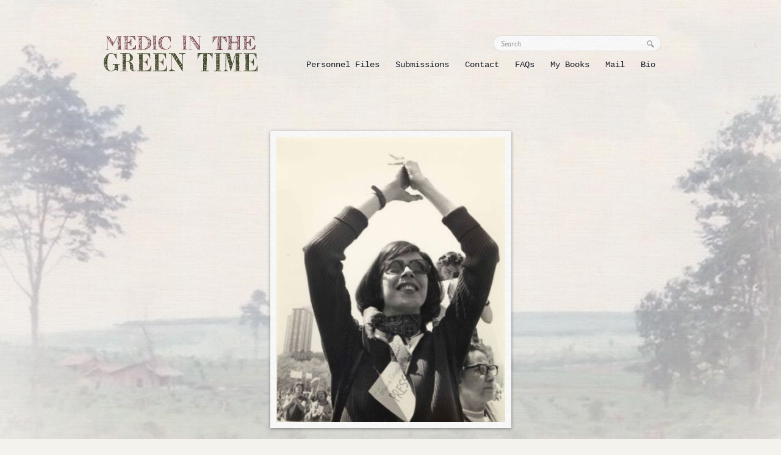

--- FILE ---
content_type: text/html; charset=UTF-8
request_url: https://medicinthegreentime.com/willimantic-conn-11-10-00/
body_size: 15899
content:
<!DOCTYPE html PUBLIC "-//W3C//DTD XHTML 1.0 Transitional//EN" "http://www.w3.org/TR/xhtml1/DTD/xhtml1-transitional.dtd"><html xmlns="http://www.w3.org/1999/xhtml" lang="en"><head profile="http://gmpg.org/xfn/11"><meta http-equiv="Content-Type" content="text/html; charset=UTF-8" /><title>Medic in the Green Time | Willimantic, 10.11.2000</title><meta name="description" content="A collection of photo illustrated war and post war vignettes, short stories, war nightmares, war poetry and travel writing by a Vietnam combat medic. Site includes war related videos and documents. There is some harsh language." /><meta name="robots" content="index,follow" /><link rel="alternate" type="application/rss+xml" href="https://medicinthegreentime.com/feed/" title="Medic in the Green Time Posts RSS feed" /><link rel="alternate" type="application/rss+xml" href="https://medicinthegreentime.com/comments/feed/" title="Medic in the Green Time Comments RSS feed" /><link rel="pingback" href="https://medicinthegreentime.com/xmlrpc.php" /><meta name='robots' content='max-image-preview:large' /><style>img:is([sizes="auto" i], [sizes^="auto," i]) { contain-intrinsic-size: 3000px 1500px }</style><style>.lazyload,
			.lazyloading {
				max-width: 100%;
			}</style> <script defer src="[data-uri]"></script> <style id='wp-emoji-styles-inline-css' type='text/css'>img.wp-smiley, img.emoji {
		display: inline !important;
		border: none !important;
		box-shadow: none !important;
		height: 1em !important;
		width: 1em !important;
		margin: 0 0.07em !important;
		vertical-align: -0.1em !important;
		background: none !important;
		padding: 0 !important;
	}</style><link rel='stylesheet' id='wp-block-library-css' href='https://medicinthegreentime.com/wp-includes/css/dist/block-library/style.min.css?ver=6.6.4' type='text/css' media='all' /><style id='classic-theme-styles-inline-css' type='text/css'>/*! This file is auto-generated */
.wp-block-button__link{color:#fff;background-color:#32373c;border-radius:9999px;box-shadow:none;text-decoration:none;padding:calc(.667em + 2px) calc(1.333em + 2px);font-size:1.125em}.wp-block-file__button{background:#32373c;color:#fff;text-decoration:none}</style><style id='global-styles-inline-css' type='text/css'>/*<![CDATA[*/:root{--wp--preset--aspect-ratio--square: 1;--wp--preset--aspect-ratio--4-3: 4/3;--wp--preset--aspect-ratio--3-4: 3/4;--wp--preset--aspect-ratio--3-2: 3/2;--wp--preset--aspect-ratio--2-3: 2/3;--wp--preset--aspect-ratio--16-9: 16/9;--wp--preset--aspect-ratio--9-16: 9/16;--wp--preset--color--black: #000000;--wp--preset--color--cyan-bluish-gray: #abb8c3;--wp--preset--color--white: #ffffff;--wp--preset--color--pale-pink: #f78da7;--wp--preset--color--vivid-red: #cf2e2e;--wp--preset--color--luminous-vivid-orange: #ff6900;--wp--preset--color--luminous-vivid-amber: #fcb900;--wp--preset--color--light-green-cyan: #7bdcb5;--wp--preset--color--vivid-green-cyan: #00d084;--wp--preset--color--pale-cyan-blue: #8ed1fc;--wp--preset--color--vivid-cyan-blue: #0693e3;--wp--preset--color--vivid-purple: #9b51e0;--wp--preset--gradient--vivid-cyan-blue-to-vivid-purple: linear-gradient(135deg,rgba(6,147,227,1) 0%,rgb(155,81,224) 100%);--wp--preset--gradient--light-green-cyan-to-vivid-green-cyan: linear-gradient(135deg,rgb(122,220,180) 0%,rgb(0,208,130) 100%);--wp--preset--gradient--luminous-vivid-amber-to-luminous-vivid-orange: linear-gradient(135deg,rgba(252,185,0,1) 0%,rgba(255,105,0,1) 100%);--wp--preset--gradient--luminous-vivid-orange-to-vivid-red: linear-gradient(135deg,rgba(255,105,0,1) 0%,rgb(207,46,46) 100%);--wp--preset--gradient--very-light-gray-to-cyan-bluish-gray: linear-gradient(135deg,rgb(238,238,238) 0%,rgb(169,184,195) 100%);--wp--preset--gradient--cool-to-warm-spectrum: linear-gradient(135deg,rgb(74,234,220) 0%,rgb(151,120,209) 20%,rgb(207,42,186) 40%,rgb(238,44,130) 60%,rgb(251,105,98) 80%,rgb(254,248,76) 100%);--wp--preset--gradient--blush-light-purple: linear-gradient(135deg,rgb(255,206,236) 0%,rgb(152,150,240) 100%);--wp--preset--gradient--blush-bordeaux: linear-gradient(135deg,rgb(254,205,165) 0%,rgb(254,45,45) 50%,rgb(107,0,62) 100%);--wp--preset--gradient--luminous-dusk: linear-gradient(135deg,rgb(255,203,112) 0%,rgb(199,81,192) 50%,rgb(65,88,208) 100%);--wp--preset--gradient--pale-ocean: linear-gradient(135deg,rgb(255,245,203) 0%,rgb(182,227,212) 50%,rgb(51,167,181) 100%);--wp--preset--gradient--electric-grass: linear-gradient(135deg,rgb(202,248,128) 0%,rgb(113,206,126) 100%);--wp--preset--gradient--midnight: linear-gradient(135deg,rgb(2,3,129) 0%,rgb(40,116,252) 100%);--wp--preset--font-size--small: 13px;--wp--preset--font-size--medium: 20px;--wp--preset--font-size--large: 36px;--wp--preset--font-size--x-large: 42px;--wp--preset--spacing--20: 0.44rem;--wp--preset--spacing--30: 0.67rem;--wp--preset--spacing--40: 1rem;--wp--preset--spacing--50: 1.5rem;--wp--preset--spacing--60: 2.25rem;--wp--preset--spacing--70: 3.38rem;--wp--preset--spacing--80: 5.06rem;--wp--preset--shadow--natural: 6px 6px 9px rgba(0, 0, 0, 0.2);--wp--preset--shadow--deep: 12px 12px 50px rgba(0, 0, 0, 0.4);--wp--preset--shadow--sharp: 6px 6px 0px rgba(0, 0, 0, 0.2);--wp--preset--shadow--outlined: 6px 6px 0px -3px rgba(255, 255, 255, 1), 6px 6px rgba(0, 0, 0, 1);--wp--preset--shadow--crisp: 6px 6px 0px rgba(0, 0, 0, 1);}:where(.is-layout-flex){gap: 0.5em;}:where(.is-layout-grid){gap: 0.5em;}body .is-layout-flex{display: flex;}.is-layout-flex{flex-wrap: wrap;align-items: center;}.is-layout-flex > :is(*, div){margin: 0;}body .is-layout-grid{display: grid;}.is-layout-grid > :is(*, div){margin: 0;}:where(.wp-block-columns.is-layout-flex){gap: 2em;}:where(.wp-block-columns.is-layout-grid){gap: 2em;}:where(.wp-block-post-template.is-layout-flex){gap: 1.25em;}:where(.wp-block-post-template.is-layout-grid){gap: 1.25em;}.has-black-color{color: var(--wp--preset--color--black) !important;}.has-cyan-bluish-gray-color{color: var(--wp--preset--color--cyan-bluish-gray) !important;}.has-white-color{color: var(--wp--preset--color--white) !important;}.has-pale-pink-color{color: var(--wp--preset--color--pale-pink) !important;}.has-vivid-red-color{color: var(--wp--preset--color--vivid-red) !important;}.has-luminous-vivid-orange-color{color: var(--wp--preset--color--luminous-vivid-orange) !important;}.has-luminous-vivid-amber-color{color: var(--wp--preset--color--luminous-vivid-amber) !important;}.has-light-green-cyan-color{color: var(--wp--preset--color--light-green-cyan) !important;}.has-vivid-green-cyan-color{color: var(--wp--preset--color--vivid-green-cyan) !important;}.has-pale-cyan-blue-color{color: var(--wp--preset--color--pale-cyan-blue) !important;}.has-vivid-cyan-blue-color{color: var(--wp--preset--color--vivid-cyan-blue) !important;}.has-vivid-purple-color{color: var(--wp--preset--color--vivid-purple) !important;}.has-black-background-color{background-color: var(--wp--preset--color--black) !important;}.has-cyan-bluish-gray-background-color{background-color: var(--wp--preset--color--cyan-bluish-gray) !important;}.has-white-background-color{background-color: var(--wp--preset--color--white) !important;}.has-pale-pink-background-color{background-color: var(--wp--preset--color--pale-pink) !important;}.has-vivid-red-background-color{background-color: var(--wp--preset--color--vivid-red) !important;}.has-luminous-vivid-orange-background-color{background-color: var(--wp--preset--color--luminous-vivid-orange) !important;}.has-luminous-vivid-amber-background-color{background-color: var(--wp--preset--color--luminous-vivid-amber) !important;}.has-light-green-cyan-background-color{background-color: var(--wp--preset--color--light-green-cyan) !important;}.has-vivid-green-cyan-background-color{background-color: var(--wp--preset--color--vivid-green-cyan) !important;}.has-pale-cyan-blue-background-color{background-color: var(--wp--preset--color--pale-cyan-blue) !important;}.has-vivid-cyan-blue-background-color{background-color: var(--wp--preset--color--vivid-cyan-blue) !important;}.has-vivid-purple-background-color{background-color: var(--wp--preset--color--vivid-purple) !important;}.has-black-border-color{border-color: var(--wp--preset--color--black) !important;}.has-cyan-bluish-gray-border-color{border-color: var(--wp--preset--color--cyan-bluish-gray) !important;}.has-white-border-color{border-color: var(--wp--preset--color--white) !important;}.has-pale-pink-border-color{border-color: var(--wp--preset--color--pale-pink) !important;}.has-vivid-red-border-color{border-color: var(--wp--preset--color--vivid-red) !important;}.has-luminous-vivid-orange-border-color{border-color: var(--wp--preset--color--luminous-vivid-orange) !important;}.has-luminous-vivid-amber-border-color{border-color: var(--wp--preset--color--luminous-vivid-amber) !important;}.has-light-green-cyan-border-color{border-color: var(--wp--preset--color--light-green-cyan) !important;}.has-vivid-green-cyan-border-color{border-color: var(--wp--preset--color--vivid-green-cyan) !important;}.has-pale-cyan-blue-border-color{border-color: var(--wp--preset--color--pale-cyan-blue) !important;}.has-vivid-cyan-blue-border-color{border-color: var(--wp--preset--color--vivid-cyan-blue) !important;}.has-vivid-purple-border-color{border-color: var(--wp--preset--color--vivid-purple) !important;}.has-vivid-cyan-blue-to-vivid-purple-gradient-background{background: var(--wp--preset--gradient--vivid-cyan-blue-to-vivid-purple) !important;}.has-light-green-cyan-to-vivid-green-cyan-gradient-background{background: var(--wp--preset--gradient--light-green-cyan-to-vivid-green-cyan) !important;}.has-luminous-vivid-amber-to-luminous-vivid-orange-gradient-background{background: var(--wp--preset--gradient--luminous-vivid-amber-to-luminous-vivid-orange) !important;}.has-luminous-vivid-orange-to-vivid-red-gradient-background{background: var(--wp--preset--gradient--luminous-vivid-orange-to-vivid-red) !important;}.has-very-light-gray-to-cyan-bluish-gray-gradient-background{background: var(--wp--preset--gradient--very-light-gray-to-cyan-bluish-gray) !important;}.has-cool-to-warm-spectrum-gradient-background{background: var(--wp--preset--gradient--cool-to-warm-spectrum) !important;}.has-blush-light-purple-gradient-background{background: var(--wp--preset--gradient--blush-light-purple) !important;}.has-blush-bordeaux-gradient-background{background: var(--wp--preset--gradient--blush-bordeaux) !important;}.has-luminous-dusk-gradient-background{background: var(--wp--preset--gradient--luminous-dusk) !important;}.has-pale-ocean-gradient-background{background: var(--wp--preset--gradient--pale-ocean) !important;}.has-electric-grass-gradient-background{background: var(--wp--preset--gradient--electric-grass) !important;}.has-midnight-gradient-background{background: var(--wp--preset--gradient--midnight) !important;}.has-small-font-size{font-size: var(--wp--preset--font-size--small) !important;}.has-medium-font-size{font-size: var(--wp--preset--font-size--medium) !important;}.has-large-font-size{font-size: var(--wp--preset--font-size--large) !important;}.has-x-large-font-size{font-size: var(--wp--preset--font-size--x-large) !important;}
:where(.wp-block-post-template.is-layout-flex){gap: 1.25em;}:where(.wp-block-post-template.is-layout-grid){gap: 1.25em;}
:where(.wp-block-columns.is-layout-flex){gap: 2em;}:where(.wp-block-columns.is-layout-grid){gap: 2em;}
:root :where(.wp-block-pullquote){font-size: 1.5em;line-height: 1.6;}/*]]>*/</style><link rel='stylesheet' id='fancybox_style-css' href='https://medicinthegreentime.com/wp-content/cache/autoptimize/css/autoptimize_single_ec07346ca65862aa68d8efe49ea17f8b.css?v=2.0.4&#038;ver=6.6.4' type='text/css' media='all' /><link rel='stylesheet' id='tooltipster_style-css' href='https://medicinthegreentime.com/wp-content/cache/autoptimize/css/autoptimize_single_55bc5bcfd840107f0c9cd02ae719eae7.css?ver=6.6.4' type='text/css' media='all' /><link rel='stylesheet' id='thematic_style-css' href='https://medicinthegreentime.com/wp-content/cache/autoptimize/css/autoptimize_single_3ae8e5f6b9a0db5e0b9aaa3f8639b9fa.css?ver=6.6.4' type='text/css' media='all' /> <script defer type="text/javascript" src="https://medicinthegreentime.com/wp-includes/js/jquery/jquery.min.js?ver=3.7.1" id="jquery-core-js"></script> <script defer type="text/javascript" src="https://medicinthegreentime.com/wp-includes/js/jquery/jquery-migrate.min.js?ver=3.4.1" id="jquery-migrate-js"></script> <script defer type="text/javascript" src="https://medicinthegreentime.com/wp-content/cache/autoptimize/js/autoptimize_single_9dc34575f54d8687692f24bc229a4576.js?ver=1.0" id="jquery_browser_script-js"></script> <script defer type="text/javascript" src="https://medicinthegreentime.com/wp-content/cache/autoptimize/js/autoptimize_single_e3a6d5a698ead7d7b724c5ad9805533e.js?v=2.0.4&amp;ver=1.0" id="fancybox_script-js"></script> <script defer type="text/javascript" src="https://medicinthegreentime.com/wp-content/themes/medicinthegreentime/scripts/tooltipster/jquery.tooltipster.min.js?ver=1.0" id="tooltipster_script-js"></script> <script defer type="text/javascript" src="https://medicinthegreentime.com/wp-content/cache/autoptimize/js/autoptimize_single_8c4de6311dcd895200c54079d0281f36.js?ver=6.6.4" id="main_script-js"></script> <link rel="https://api.w.org/" href="https://medicinthegreentime.com/wp-json/" /><link rel="alternate" title="JSON" type="application/json" href="https://medicinthegreentime.com/wp-json/wp/v2/posts/8606" /><link rel="EditURI" type="application/rsd+xml" title="RSD" href="https://medicinthegreentime.com/xmlrpc.php?rsd" /><link rel="canonical" href="https://medicinthegreentime.com/willimantic-conn-11-10-00/" /><link rel='shortlink' href='https://medicinthegreentime.com/?p=8606' /><link rel="alternate" title="oEmbed (JSON)" type="application/json+oembed" href="https://medicinthegreentime.com/wp-json/oembed/1.0/embed?url=https%3A%2F%2Fmedicinthegreentime.com%2Fwillimantic-conn-11-10-00%2F" /><link rel="alternate" title="oEmbed (XML)" type="text/xml+oembed" href="https://medicinthegreentime.com/wp-json/oembed/1.0/embed?url=https%3A%2F%2Fmedicinthegreentime.com%2Fwillimantic-conn-11-10-00%2F&#038;format=xml" /> <script defer src="[data-uri]"></script> <style>/*<![CDATA[*/.no-js img.lazyload {
				display: none;
			}

			figure.wp-block-image img.lazyloading {
				min-width: 150px;
			}

			.lazyload,
			.lazyloading {
				--smush-placeholder-width: 100px;
				--smush-placeholder-aspect-ratio: 1/1;
				width: var(--smush-image-width, var(--smush-placeholder-width)) !important;
				aspect-ratio: var(--smush-image-aspect-ratio, var(--smush-placeholder-aspect-ratio)) !important;
			}

						.lazyload, .lazyloading {
				opacity: 0;
			}

			.lazyloaded {
				opacity: 1;
				transition: opacity 400ms;
				transition-delay: 0ms;
			}/*]]>*/</style><link rel="shortcut icon" href="https://medicinthegreentime.com/wp-content/themes/medicinthegreentime/images/favicon.ico"> <script type="text/javascript">var _gaq = _gaq || [];
_gaq.push(['_setAccount', 'UA-31196378-1']);
_gaq.push(['_trackPageview']);
(function() {
	var ga = document.createElement('script'); ga.type = 'text/javascript'; ga.async = true;
	ga.src = ('https:' == document.location.protocol ? 'https://ssl' : 'http://www') + '.google-analytics.com/ga.js';
	var s = document.getElementsByTagName('script')[0]; s.parentNode.insertBefore(ga, s);
})();</script></head><body class="post-template-default single single-post postid-8606 single-format-standard wordpress blogid-1 y2026 m02 d03 h06 singular slug-willimantic-conn-11-10-00 s-y2018 s-m07 s-d29 s-h10 s-category-post-war s-author-admin s-comments-closed s-pings-closed mac chrome ch131"><div id="wrapper" class="hfeed"><div id="header"><div id="header-inner-wrap"><div id="branding"><div id="blog-title"><span><a href="https://medicinthegreentime.com/" title="Medic in the Green Time" rel="home">Medic in the Green Time</a></span></div><div id="blog-description">A collection of photo illustrated war and post war vignettes, short stories, war nightmares, war poetry and travel writing by a Vietnam combat medic. Site includes war related videos and documents. There is some harsh language.</div></div><div id="access"><div class="skip-link"><a href="#content" title="Skip navigation to the content">Skip to content</a></div></div><div id="header-aside" class="aside"><div id="search-3" class="widgetcontainer widget_search"><h3 class="widgettitle"><label for="s">Search</label></h3><form id="searchform" method="get" action="https://medicinthegreentime.com/"><div> <input id="s" name="s" type="text" placeholder="Search" size="32" tabindex="1" /> <input id="searchsubmit" name="searchsubmit" type="image" src="https://medicinthegreentime.com/wp-content/themes/medicinthegreentime/images/search-icon.png" alt="Search" tabindex="2" /></div></form></div><div id="nav_menu-3" class="widgetcontainer widget_nav_menu"><h3 class="widgettitle">Sections</h3><div class="menu-header-navigation-container"><ul id="menu-header-navigation" class="menu"><li id="menu-item-4996" class="menu-item menu-item-type-taxonomy menu-item-object-category menu-item-4996"><a title="Personnel Files" href="https://medicinthegreentime.com/category/personnel-files/">Personnel Files</a></li><li id="menu-item-6593" class="menu-item menu-item-type-taxonomy menu-item-object-category menu-item-6593"><a href="https://medicinthegreentime.com/category/submissions/">Submissions</a></li><li id="menu-item-5196" class="menu-item menu-item-type-custom menu-item-object-custom menu-item-5196"><a title="Contact" href="mailto:silverspartan@gmail.com">Contact</a></li><li id="menu-item-5006" class="menu-item menu-item-type-taxonomy menu-item-object-category menu-item-5006"><a title="FAQs" href="https://medicinthegreentime.com/category/faqs/">FAQs</a></li><li id="menu-item-7580" class="menu-item menu-item-type-taxonomy menu-item-object-category menu-item-7580"><a href="https://medicinthegreentime.com/category/my-books/">My Books</a></li><li id="menu-item-1478" class="menu-item menu-item-type-taxonomy menu-item-object-category menu-item-1478"><a title="Mail" href="https://medicinthegreentime.com/category/mail/">Mail</a></li><li id="menu-item-785" class="menu-item menu-item-type-taxonomy menu-item-object-category menu-item-785"><a title="Biography" href="https://medicinthegreentime.com/category/bio/">Bio</a></li></ul></div></div></div></div></div><div id="main"><div id="container"><div id="content"><div class="feature-image"> <a class="thumbnail shadow p8606-thumbnail" target="_blank" href="https://medicinthegreentime.com/wp-content/uploads/2018/07/Willimantic-FEATURE-IMAGE.jpg" style="width:375px;height:467px;" title="Willimantic, 10.11.2000"><img width="375" height="467" src="https://medicinthegreentime.com/wp-content/uploads/2018/07/Willimantic-FEATURE-IMAGE.jpg" class="attachment-large size-large wp-post-image" alt="" decoding="async" fetchpriority="high" srcset="https://medicinthegreentime.com/wp-content/uploads/2018/07/Willimantic-FEATURE-IMAGE.jpg 375w, https://medicinthegreentime.com/wp-content/uploads/2018/07/Willimantic-FEATURE-IMAGE-241x300.jpg 241w, https://medicinthegreentime.com/wp-content/uploads/2018/07/Willimantic-FEATURE-IMAGE-120x150.jpg 120w, https://medicinthegreentime.com/wp-content/uploads/2018/07/Willimantic-FEATURE-IMAGE-300x374.jpg 300w" sizes="(max-width: 375px) 100vw, 375px" /></a></div><div id="post-8606" class="post-8606 post type-post status-publish format-standard has-post-thumbnail hentry category-post-war p publish author-admin untagged is-full comments-closed pings-closed y2018 m07 d29 h10 alt slug-willimantic-conn-11-10-00" ><h1 class="entry-title">Willimantic, 10.11.2000</h1><div class="entry-meta"></div><div class="entry-content"><p><em>First published on <a href="http://www.slowtrains.com/index.shtml">Slow Trains</a> in 2001.</em></p><p>The bus ride from New York’s frenetic Port Authority to sleepy Willimantic, CT took four sleepless hours and cost twenty-nine dollars. Willimantic, once thread capitol of the world, until thread went south and the town went quiet. Tomorrow, a local college would host a forum on Vietnam, known elsewhere as the war against the Americans.</p><p><a href="https://medicinthegreentime.com/wp-content/uploads/2018/07/Willimantic-Curbstone-Press-building-faux.jpg"><img decoding="async" class="alignleft wp-image-8609 lazyload" title="Sandy Taylor and his wife, Judith Ayer Doyle, co-founded and co-directed Curbstone Press in 1975. They focused on works expressing a commitment to social awareness, human rights, and peace. With an emphasis on contemporary writing from Latino, Latin American, and Vietnamese cultures, the books produced by Curbstone (now owned by Northwestern University Press) have garnered an international reputation. " data-src="https://medicinthegreentime.com/wp-content/uploads/2018/07/Willimantic-Curbstone-Press-building-faux.jpg" alt="" width="211" height="158" data-srcset="https://medicinthegreentime.com/wp-content/uploads/2018/07/Willimantic-Curbstone-Press-building-faux.jpg 500w, https://medicinthegreentime.com/wp-content/uploads/2018/07/Willimantic-Curbstone-Press-building-faux-300x225.jpg 300w, https://medicinthegreentime.com/wp-content/uploads/2018/07/Willimantic-Curbstone-Press-building-faux-150x113.jpg 150w" data-sizes="(max-width: 211px) 100vw, 211px" src="[data-uri]" style="--smush-placeholder-width: 211px; --smush-placeholder-aspect-ratio: 211/158;" /></a>Arriving early, I attended a small gathering at Curbstone Press, the name a perfect eponym, the building&#8217;s wood plank facade smooth as bone. Outside, beneath an autumn moon, two American combat writers swayed and chatted. I waved hello, walked forward to Kodiak hugs and breathy greetings. &#8220;Let&#8217;s go inside,&#8221; one man said. We stepped into the low-ceilinged, ramshackle house, musty with love and grime.</p><p>Under the cold glare of fluorescent lights, a dozen greying men cheerfully conversed, while scooping large portions of moussaka or quiche onto paper plates.</p><p>&#8220;Another beer?&#8221; a corpulent Marine combat vet asked. &#8220;More wine? Hi, and how are ya?&#8221;</p><p>The boisterous American&#8217;s spoke diligently of baseball, real estate, current events. &#8220;Can you believe that son of a bitch almost tossed a no hitter? Son of a bitch.&#8221;</p><p>Two ARVN officers, when asked, hinted at harrowing escapes from their country, then changed the subject to other matters.</p><p>How it began I do not recall: taking turns, the American&#8217;s <a href="https://medicinthegreentime.com/wp-content/uploads/2018/07/Butch-Ernie-Clopton-Chump-and-Elephant-Rubber.jpg"><img decoding="async" class="alignright wp-image-8610 lazyload" title="On a log day, (left to right) Butch, Ernie, Clopton and Steve get water from an elephant rubber, dropped from a chopper. Song Be, 1970. photo Marc Levy" data-src="https://medicinthegreentime.com/wp-content/uploads/2018/07/Butch-Ernie-Clopton-Chump-and-Elephant-Rubber-681x1024.jpg" alt="" width="193" height="290" data-srcset="https://medicinthegreentime.com/wp-content/uploads/2018/07/Butch-Ernie-Clopton-Chump-and-Elephant-Rubber-681x1024.jpg 681w, https://medicinthegreentime.com/wp-content/uploads/2018/07/Butch-Ernie-Clopton-Chump-and-Elephant-Rubber-199x300.jpg 199w, https://medicinthegreentime.com/wp-content/uploads/2018/07/Butch-Ernie-Clopton-Chump-and-Elephant-Rubber-768x1155.jpg 768w, https://medicinthegreentime.com/wp-content/uploads/2018/07/Butch-Ernie-Clopton-Chump-and-Elephant-Rubber-100x150.jpg 100w, https://medicinthegreentime.com/wp-content/uploads/2018/07/Butch-Ernie-Clopton-Chump-and-Elephant-Rubber-300x451.jpg 300w, https://medicinthegreentime.com/wp-content/uploads/2018/07/Butch-Ernie-Clopton-Chump-and-Elephant-Rubber.jpg 1182w" data-sizes="(max-width: 193px) 100vw, 193px" src="[data-uri]" style="--smush-placeholder-width: 193px; --smush-placeholder-aspect-ratio: 193/290;" /></a>brought forth the most hilarious, obscene, tasteless jokes I had ever heard. At each foul punch line, the men slapped their thighs, punched the air, butchered the room with their laughter. Even the women shrieked and cackled.</p><p>Best was the &#8220;ta ta&#8221; joke. Two men in on the gag reeled off the wondrous lines in perfect measure, the phrase spoken in soft, innocent tones, almost child-like, with eyebrows arched slightly, the voice inclined outward at the second syllable.</p><p>Q. How do you say idiot in Vietnamese?<br /> A. Ta ta.<br /> Q. How do you say two idiots in Vietnamese?<br /> A. Ta ta ta ta.<br /> Q. How do you say two hundred million idiots in Vietnamese?<br /> A. (Sung to the &#8220;The Star Spangled Banner&#8221;) <em>Ta  ta-ta  ta  ta  taa..</em>.</p><p>With each new guest, the obscene beck and call was duly repeated. The Americans, hands smacked red, cheeks gone crimson, roared with pleasure.</p><p>A distinguished Vietnamese writer laughed loudest that night. His jollity recalled Mr. Mau, met years past in Michigan when visiting my RTO pal Mike. Surviving escape by sea, Mr. Mau poured forth horrid tales of women raped, men bayoneted, children thrown headlong to chill, watery graves. All the while an inflexible grin commanded his shrieking face.</p><p>The next day, in a nearby parking lot, two vets introduced me to a tall, imposing, quite well-dressed, and once glamorous woman, named Gloria Emerson.</p><p>“How do you do,” she said. “Now take my arm, and kindly assist me to the auditorium.” She braced herself against me. “Walk slowly,” she advised. “There, that’s better.”</p><p>And we walked, liked tethered soldiers, toward the immense concrete building where the conference was held. Who was this woman the vets so admired? I knew nothing about her.</p><p>In the pleasant auditorium, after opening remarks, each speaker read from his work. Finally, Gloria was introduced. She was a war correspondent. A novelist. She&#8217;d won awards. Impeccably well-spoken, she related anecdotes from her war experience; some were not pleasant. Upon completing her remarks, shifting in her seat like a four-star general, Gloria boldly pronounced, &#8220;I&#8217;m done, now. Are there questions?&#8221;</p><p>A portly, cantankerous vet, wearing blue denim overalls, his head <a href="https://medicinthegreentime.com/wp-content/uploads/2018/07/WILLIMANTIC-FAKE-VET.jpg"><img decoding="async" class="alignright wp-image-8612 lazyload" title="Fake veteran Mark Wayne Tiemann, from Las Cruces, New Mexico, served seven years honorably as a Marine sergeant. He was discharged in 1992 with the rank of sergeant. He was never in combat. Outed by This Ain't Hell." data-src="https://medicinthegreentime.com/wp-content/uploads/2018/07/WILLIMANTIC-FAKE-VET.jpg" alt="" width="137" height="185" data-srcset="https://medicinthegreentime.com/wp-content/uploads/2018/07/WILLIMANTIC-FAKE-VET.jpg 531w, https://medicinthegreentime.com/wp-content/uploads/2018/07/WILLIMANTIC-FAKE-VET-221x300.jpg 221w, https://medicinthegreentime.com/wp-content/uploads/2018/07/WILLIMANTIC-FAKE-VET-111x150.jpg 111w, https://medicinthegreentime.com/wp-content/uploads/2018/07/WILLIMANTIC-FAKE-VET-300x407.jpg 300w" data-sizes="(max-width: 137px) 100vw, 137px" src="[data-uri]" style="--smush-placeholder-width: 137px; --smush-placeholder-aspect-ratio: 137/185;" /></a>freighted with a Vietnam baseball cap dotted with cloisonné pins, stood and shuffled forward.</p><p>&#8220;I was in the Sea Bee&#8217;s in &#8217;66,&#8221; he said proudly. &#8220;Up near the DMZ. We fought the Communists &#8217;cause we was sent there. The way you was talking, you sounded just like that Hanoi Jane. She was anti-American, you know.  And that bitch talked to us GIs every night on the radio. Talking that communist propaganda shit.&#8221;</p><p>He paused, hands pressed to portly hips. &#8220;You&#8230;you sound just like her, just like that Hanoi Jane.&#8221;</p><p>Folding his arms across his chest, he sniveled, &#8220;Ain&#8217;t you got no regard for disabled vetrens? Ain&#8217;t you proud for what America stands for?&#8221;</p><p>Several American combat writers seated in the audience turned around and glared at him.</p><p><a href="https://medicinthegreentime.com/wp-content/uploads/2018/07/Willimantic-GLORIA-EMERSON.jpg"><img decoding="async" class="alignleft wp-image-8618 size-full lazyload" title="&quot;Now, if anyone ever tells you that a soldier doesn't cherish letters, they're either lying or ignorant. I found during my time in Vietnam that soldiers are incredibly volatile creatures who cling to the familiar like a childhood teddy bear. This was true for myself as well. When the war seems too real, the death too crippling, the humidity too suffocating, the only escape is a daydream to that place called HOME. And letters are the strongest connection to home most people can get . . . other than a carton of cigarettes. That picture is of a soldier I met in Nam, and he read and wrote letters avidly. War in a temperate climate is hard. War in a tropical climate is harder. And war in Nam is the hardest. There were rainstorms that could counter any U.S. weather hands-down (as seen in the picture). There were times when it was so humid, it might as well have been raining. It didn't help when a big American Chinook helicopter came flying in to stir everything up. When a Chinook upended something important, the soldiers would employ one of their most common phrases: &quot;There it is.&quot; The boys always commented on bad or unfortunate things with that phrase: There it is. If there could be a catchphrase for the entire war, I'd vote that as it. It was typical soldier-talk: terse, flat, and frank.&quot; Gloria Emerson, April 1970" data-src="https://medicinthegreentime.com/wp-content/uploads/2018/07/Willimantic-GLORIA-EMERSON.jpg" alt="" width="176" height="175" data-srcset="https://medicinthegreentime.com/wp-content/uploads/2018/07/Willimantic-GLORIA-EMERSON.jpg 176w, https://medicinthegreentime.com/wp-content/uploads/2018/07/Willimantic-GLORIA-EMERSON-150x150.jpg 150w" data-sizes="(max-width: 176px) 100vw, 176px" src="[data-uri]" style="--smush-placeholder-width: 176px; --smush-placeholder-aspect-ratio: 176/175;" /></a>&#8220;I recognize you,&#8221; said Gloria. &#8220;We&#8217;ve spoken before. Every solider has stories. And there are thousands. Aren&#8217;t there, sir? Hundreds of thousands.&#8221; She paused, majestic in equanimity. &#8220;I never carried a weapon. I hated war. Apparently, sir, you didn&#8217;t.&#8221;</p><p>Now I understood why the vets held her in such high esteem. I had never seen a woman so strong, so confident and articulate, so self-assured in her opposition to a war she understood, up close and personal, like the soldiers, civilians, and veterans she cared for.</p><p>A month or two later I met Gloria in New York. In an empty classroom, having propped her long bum leg on a student chair (&#8220;I&#8217;ve had seven operations, she said. &#8220;It can&#8217;t be fixed&#8221;) we reviewed <a href="https://medicinthegreentime.com/the-real-deal-marilyns-class/">a performance video</a> that spotlighted my writing and photographs, which she had partly watched some weeks prior.</p><p>Within five minutes, Gloria waved her arms excitedly, protesting, &#8220;Turn it off! Turn it off!&#8221; The film was no good, she declared. The material was better suited to the stage. I respected her immensely, and was hurt by her judgement, but did not show it. Was I hungry? she asked. I was. We gathered our things, and walked, slowly, down Lexington Ave, to her favorite restaurant.</p><p>A waiter, immaculate in white, seated us at a linen covered table, set with crystalware and fine silver. He provided water, menus, recited the daily special. I looked about. The large airy room, tastefully appointed with brass trim, twinkling chandeliers, antique wainscoting, was chic yet elegant. Gloria lit a cigarette, perched her elbow on the table, and proceeded to talk and smoke, occasionally, resting her chin in the heel of her palm. Seventy-one, she was still attractive, exceedingly sharp, witty, opinionated, ever ironic, and danced circles around my attempts at small talk.</p><p>Our orders arrived. As Gloria sliced into her baked salmon, I asked, &#8220;But did you love him?&#8221;</p><p>She looked up. Benign daggers flew at me.</p><p>&#8220;Of course I did. Why do you think I titled the book <a href="https://medicinthegreentime.com/wp-content/uploads/2018/07/WILLIMANTIC-LOVING-GRAHAM-GREENE.pdf">Loving Graham Green?</a>&#8221;</p><p>I wanted to crawl away. I wanted to run and hide. Chiding over, we <a href="https://medicinthegreentime.com/wp-content/uploads/2018/07/WILLIMANTIC-BOOK-COVER.jpg"><img decoding="async" class="alignright wp-image-8621 lazyload" title="Winner of the National Book Award, Emerson traveled across America to speak to people who fought the war or who fought against it, to those who paid little attention and to others whose lives were changed by it. She writes about the Vietnamese people as well with the same insight and brilliance that characterized her reporting during the war, which held her, and so many others, long after it was over." data-src="https://medicinthegreentime.com/wp-content/uploads/2018/07/WILLIMANTIC-BOOK-COVER.jpg" alt="" width="154" height="231" data-srcset="https://medicinthegreentime.com/wp-content/uploads/2018/07/WILLIMANTIC-BOOK-COVER.jpg 267w, https://medicinthegreentime.com/wp-content/uploads/2018/07/WILLIMANTIC-BOOK-COVER-200x300.jpg 200w, https://medicinthegreentime.com/wp-content/uploads/2018/07/WILLIMANTIC-BOOK-COVER-100x150.jpg 100w" data-sizes="(max-width: 154px) 100vw, 154px" src="[data-uri]" style="--smush-placeholder-width: 154px; --smush-placeholder-aspect-ratio: 154/231;" /></a>continued our small talk. When the waiter presented the bill, I offered to pay, but Gloria insisted on paying it.</p><p>In the last image I have of her, she has hailed a cab, which obediently pulls up beside us. Gloria instructs me to open the door, to wait until she has seated herself inside, which requires some effort. Then I close the door, and wave to her through the window, but she is telling the driver, a New York city cab driver, where to go, and how to get there, and he, obedient, is listening.</p><p>Friends told me Gloria could be crazy. Could be hostile, or cold or grudging. But everyone who knew her loved and respected her craziness. Her PTSD. Later I learned the Vietnamese who knew her felt the war had never left her.</p><p>When I heard that Gloria had taken her life, I was stunned and deeply saddened. Infirmed by Parkinson&#8217;s, unable to write, she left numerous suicide notes. She is irreplaceable. She is gone.</p><p>Not long ago, I told the &#8220;ta ta&#8221; joke to Dr. Allan Foster. His left arm torn off one day, gut shot the next, the chaplain had pronounced last rites over his limp body at the battle of Dak To. More than once, Dr. Foster has blithely stated, &#8220;I have no issues with Vietnam. I have no anger toward the Vietnamese.&#8221; Dr. Foster counsels ex-combatants who remain deeply troubled.</p><p><a href="https://medicinthegreentime.com/wp-content/uploads/2018/07/WILL-IMANTIC-LOVING-GRAHAM-GREENE.jpg"><img decoding="async" class="alignleft wp-image-8634 lazyload" title="&quot;Beguiling and memorable... A funny, moving and strangely profound novel.&quot; --The New York Times Book Review &quot;Witty and brilliantly imagined... a joy to read.&quot; --The Los Angeles Times Book Review &quot;A deeply moving tribute to American decency and goodwill, with all its frustrations and tragic consequences.&quot; --Chicago Tribune" data-src="https://medicinthegreentime.com/wp-content/uploads/2018/07/WILL-IMANTIC-LOVING-GRAHAM-GREENE.jpg" alt="" width="159" height="244" data-srcset="https://medicinthegreentime.com/wp-content/uploads/2018/07/WILL-IMANTIC-LOVING-GRAHAM-GREENE.jpg 324w, https://medicinthegreentime.com/wp-content/uploads/2018/07/WILL-IMANTIC-LOVING-GRAHAM-GREENE-195x300.jpg 195w, https://medicinthegreentime.com/wp-content/uploads/2018/07/WILL-IMANTIC-LOVING-GRAHAM-GREENE-97x150.jpg 97w, https://medicinthegreentime.com/wp-content/uploads/2018/07/WILL-IMANTIC-LOVING-GRAHAM-GREENE-300x462.jpg 300w" data-sizes="(max-width: 159px) 100vw, 159px" src="[data-uri]" style="--smush-placeholder-width: 159px; --smush-placeholder-aspect-ratio: 159/244;" /></a>&#8220;You think that&#8217;s funny?&#8221; he asked. &#8220;Am supposed to laugh? I find it highly offensive and disrespectful. You should be ashamed of yourself. You and your funny friends.&#8221;</p><p>&#8220;I didn&#8217;t laugh,&#8221; I said. &#8220;It hurt too much. But look how they mock us: their language, our music&#8230;&#8221;</p><p>&#8220;Oh, bullshit,&#8221; he said, cutting me off before I could finish.</p><p>We argued. I walked out. Dr. Foster didn&#8217;t get it. Civilians, combatants, everyone caught up in war&#8217;s chaos and caterwaul, comprise one great harmonic slaughter. Over time, its winners and losers, gunned and ground down, scatter to dust or windblown leaves, become a suckling infants cry, a peaceable sleep; until it starts all over again.</p><p>__________________________</p><p><a href="https://medicinthegreentime.com/wp-content/uploads/2018/07/Willimantic-BOOK-REVIEW-WINNERS-AND-LOSERS.pdf">Gloria Writes to Medic</a></p><p><a href="http://www.pbs.org/weta/reportingamericaatwar/reporters/emerson/saigon.html">PBS: Reporting America at War </a></p><p><a href="https://medicinthegreentime.com/wp-content/uploads/2018/07/Willimantic-BOOK-REVIEW-WINNERS-AND-LOSERS.pdf">Washington Post Book Review: Winner&#8217;s and Loser&#8217;s</a></p><p><a href="https://www.nytimes.com/2004/08/05/arts/gloria-emerson-chronicler-of-war-s-damage-dies-at-75.html">Obituary</a></p></div></div></div></div><div class="related"><h2 class="related-title">Related</h2><div class="row row-1"><div id="post-13992" class="post-13992 post type-post status-publish format-standard has-post-thumbnail hentry category-post-war p1 publish author-admin untagged is-full comments-closed pings-closed y2026 m01 d15 h05 slug-the-road-to-northampton" ><div class="entry-content"><a class="entry-thumb shadow" href="https://medicinthegreentime.com/the-road-to-northampton/" title="The Road to Northampton" ><img width="300" height="216" data-src="https://medicinthegreentime.com/wp-content/uploads/2026/01/NORTHAMPTON-FEATURED-IMAGE-300x216.jpg" class="attachment-medium-crop size-medium-crop wp-post-image lazyload" alt="" decoding="async" data-srcset="https://medicinthegreentime.com/wp-content/uploads/2026/01/NORTHAMPTON-FEATURED-IMAGE-300x216.jpg 300w, https://medicinthegreentime.com/wp-content/uploads/2026/01/NORTHAMPTON-FEATURED-IMAGE-150x108.jpg 150w" data-sizes="(max-width: 300px) 100vw, 300px" src="[data-uri]" style="--smush-placeholder-width: 300px; --smush-placeholder-aspect-ratio: 300/216;" /></a></div><h3 class="entry-title"><a href="https://medicinthegreentime.com/the-road-to-northampton/" title="The Road to Northampton" rel="bookmark">The Road to Northampton</a></h3><div class="entry-meta"></div></div><div id="post-13926" class="post-13926 post type-post status-publish format-standard has-post-thumbnail hentry category-post-war p2 publish author-admin untagged is-full comments-closed pings-closed y2025 m11 d05 h05 alt slug-things-no-better-with-coke" ><div class="entry-content"><a class="entry-thumb shadow" href="https://medicinthegreentime.com/things-no-better-with-coke/" title="Things No Better With Coke" ><img width="300" height="216" data-src="https://medicinthegreentime.com/wp-content/uploads/2025/11/THINGS-NO-BETTER-WITH-COKE-FEATURED-IMAGE-300x216.jpg" class="attachment-medium-crop size-medium-crop wp-post-image lazyload" alt="" decoding="async" data-srcset="https://medicinthegreentime.com/wp-content/uploads/2025/11/THINGS-NO-BETTER-WITH-COKE-FEATURED-IMAGE-300x216.jpg 300w, https://medicinthegreentime.com/wp-content/uploads/2025/11/THINGS-NO-BETTER-WITH-COKE-FEATURED-IMAGE-150x108.jpg 150w" data-sizes="(max-width: 300px) 100vw, 300px" src="[data-uri]" style="--smush-placeholder-width: 300px; --smush-placeholder-aspect-ratio: 300/216;" /></a></div><h3 class="entry-title"><a href="https://medicinthegreentime.com/things-no-better-with-coke/" title="Things No Better With Coke" rel="bookmark">Things No Better With Coke</a></h3><div class="entry-meta"></div></div><div id="post-13846" class="post-13846 post type-post status-publish format-standard has-post-thumbnail hentry category-post-war p3 publish author-admin untagged is-full comments-closed pings-closed y2025 m10 d08 h06 slug-men-at-work-2" ><div class="entry-content"><a class="entry-thumb shadow" href="https://medicinthegreentime.com/men-at-work-2/" title="Men at Work" ><img width="300" height="216" data-src="https://medicinthegreentime.com/wp-content/uploads/2025/10/Men-at-Work-Featured-Image-4-300x216.jpg" class="attachment-medium-crop size-medium-crop wp-post-image lazyload" alt="" decoding="async" data-srcset="https://medicinthegreentime.com/wp-content/uploads/2025/10/Men-at-Work-Featured-Image-4-300x216.jpg 300w, https://medicinthegreentime.com/wp-content/uploads/2025/10/Men-at-Work-Featured-Image-4-150x108.jpg 150w" data-sizes="(max-width: 300px) 100vw, 300px" src="[data-uri]" style="--smush-placeholder-width: 300px; --smush-placeholder-aspect-ratio: 300/216;" /></a></div><h3 class="entry-title"><a href="https://medicinthegreentime.com/men-at-work-2/" title="Men at Work" rel="bookmark">Men at Work</a></h3><div class="entry-meta"></div></div></div><div class="row row-2"><div id="post-13810" class="post-13810 post type-post status-publish format-standard has-post-thumbnail hentry category-post-war p4 publish author-admin untagged is-full comments-closed pings-closed y2025 m05 d23 h06 alt slug-excavating-lz-ranch-2025-update" ><div class="entry-content"><a class="entry-thumb shadow" href="https://medicinthegreentime.com/excavating-lz-ranch-2025-update/" title="Excavating LZ Ranch 2025 Update" ><img width="300" height="216" data-src="https://medicinthegreentime.com/wp-content/uploads/2025/05/LZ-RANCH-2025-UPDATE-FEATURED-IMAGE-2-300x216.jpg" class="attachment-medium-crop size-medium-crop wp-post-image lazyload" alt="" decoding="async" data-srcset="https://medicinthegreentime.com/wp-content/uploads/2025/05/LZ-RANCH-2025-UPDATE-FEATURED-IMAGE-2-300x216.jpg 300w, https://medicinthegreentime.com/wp-content/uploads/2025/05/LZ-RANCH-2025-UPDATE-FEATURED-IMAGE-2-150x108.jpg 150w" data-sizes="(max-width: 300px) 100vw, 300px" src="[data-uri]" style="--smush-placeholder-width: 300px; --smush-placeholder-aspect-ratio: 300/216;" /></a></div><h3 class="entry-title"><a href="https://medicinthegreentime.com/excavating-lz-ranch-2025-update/" title="Excavating LZ Ranch 2025 Update" rel="bookmark">Excavating LZ Ranch 2025 Update</a></h3><div class="entry-meta"></div></div><div id="post-13770" class="post-13770 post type-post status-publish format-standard has-post-thumbnail hentry category-post-war p5 publish author-admin untagged is-full comments-closed pings-closed y2025 m05 d14 h06 slug-almost-home" ><div class="entry-content"><a class="entry-thumb shadow" href="https://medicinthegreentime.com/almost-home/" title="Almost Home" ><img width="300" height="216" data-src="https://medicinthegreentime.com/wp-content/uploads/2025/05/ALMOST-HOME-FEATURED-IMAGE-300x216.jpg" class="attachment-medium-crop size-medium-crop wp-post-image lazyload" alt="" decoding="async" data-srcset="https://medicinthegreentime.com/wp-content/uploads/2025/05/ALMOST-HOME-FEATURED-IMAGE-300x216.jpg 300w, https://medicinthegreentime.com/wp-content/uploads/2025/05/ALMOST-HOME-FEATURED-IMAGE-150x108.jpg 150w" data-sizes="(max-width: 300px) 100vw, 300px" src="[data-uri]" style="--smush-placeholder-width: 300px; --smush-placeholder-aspect-ratio: 300/216;" /></a></div><h3 class="entry-title"><a href="https://medicinthegreentime.com/almost-home/" title="Almost Home" rel="bookmark">Almost Home</a></h3><div class="entry-meta"></div></div><div id="post-13711" class="post-13711 post type-post status-publish format-standard has-post-thumbnail hentry category-post-war p6 publish author-admin untagged is-full comments-closed pings-closed y2025 m04 d29 h03 alt slug-medic-on-the-march" ><div class="entry-content"><a class="entry-thumb shadow" href="https://medicinthegreentime.com/medic-on-the-march/" title="Medic on the March" ><img width="300" height="216" data-src="https://medicinthegreentime.com/wp-content/uploads/2025/04/MEDIC-ON-THE-MARCH-FEATURED-IMAGE-300x216.jpg" class="attachment-medium-crop size-medium-crop wp-post-image lazyload" alt="" decoding="async" data-srcset="https://medicinthegreentime.com/wp-content/uploads/2025/04/MEDIC-ON-THE-MARCH-FEATURED-IMAGE-300x216.jpg 300w, https://medicinthegreentime.com/wp-content/uploads/2025/04/MEDIC-ON-THE-MARCH-FEATURED-IMAGE-150x108.jpg 150w" data-sizes="(max-width: 300px) 100vw, 300px" src="[data-uri]" style="--smush-placeholder-width: 300px; --smush-placeholder-aspect-ratio: 300/216;" /></a></div><h3 class="entry-title"><a href="https://medicinthegreentime.com/medic-on-the-march/" title="Medic on the March" rel="bookmark">Medic on the March</a></h3><div class="entry-meta"></div></div></div></div></div><div id="footer"><div id="siteinfo"><div id="post-1485" class="post-1485 post type-post status-publish format-standard hentry category-footer tag-global p7 publish author-admin is-full comments-closed pings-closed y2012 m05 d21 h16 slug-marc-levy-2" ><h3>Marc Levy</h3><div class="entry-content"><p><a href="https://medicinthegreentime.com/?cat=19"><img decoding="async" class="alignleft size-thumbnail wp-image-1410 lazyload" title="Marc Levy" data-src="https://medicinthegreentime.com/wp-content/uploads/2012/03/marco-with-credit-150x150.jpg" alt="" width="150" height="150" src="[data-uri]" style="--smush-placeholder-width: 150px; --smush-placeholder-aspect-ratio: 150/150;" /></a></p><p>&nbsp;</p><p>&nbsp;</p><p>&nbsp;</p><p>&nbsp;</p></div></div><div class="footer-aside"><h3>Links</h3><ul class='xoxo blogroll'><li><a href="http://www.coffeltdatabase.org/srchbyname.php" title="The Coffelt Database of Vietnam War casualties, begun by Richard Donham Coffelt, contains documented &#8220;how and where &#8221; info on Amerian KIAs.">Coffelt Vietnam Casualty Database</a></li><li><a href="http://www.youtube.com/watch?v=ePQSxngCi_I" rel="noopener" title="Nick Ut is an AP photographer. A combat correspondent in Vietnam, his most famous photograph is &#8220;The Napalm Girl&#8221;." target="_blank">Combat Photographer Nick Ut and The Napalmed Girl</a></li><li><a href="http://www.youtube.com/watch?v=84RemMGmMs8" title="In this short documentary noted war correspondent George Esper describes events leading up to fall of Saigon as well as personal stories of fear, love and death.">George Esper</a></li><li><a href="http://viooz.eu/movies/13438-maya-lin-a-strong-clear-vision-1994.html" title="A film about the work of the artist most famous for her monuments such as the Vietnam Memorial Wall and the Civil Rights Fountain Memorial.">Maya Lin: A Strong Clear Vision</a></li><li><a href="http://www.nybooks.com/articles/archives/2000/nov/02/making-the-memorial/?pagination=false" title="Maya Lin designed the Vietnam Veterans Memorial in Washington, DC while still an undergraduate at Yale. Many Vietnam veterans opposed the design or were put off by her Asian descent.  She waited eighteen years to publish this essay in the New York Review ">Maya Lin: The Making of the Wall</a></li><li><a href="http://billmoyers.com/segment/nick-turse-describes-the-real-vietnam-war/" title="Bill Moyers interviews author/journalist Nick Turse, who describes his personsl mission to compile a complete and compelling account of the Vietnam War’s horror as experienced by all sides, including innocent civilians. Turse spent 12 years tracking down ">Nick Turse:The Real Vietnam War</a></li><li><a href="http://en.wikipedia.org/wiki/Operation_Tailwind" title="During Op Tailwind US special forces may or may not have used Sarin nerve gas in Laos.">Operation Tailwind</a></li><li><a href="http://en.wikipedia.org/wiki/Phan_Thi_Kim_Phuc" title="Phan Thị Kim Phúc is a Vietnamese-Canadian best known as the child depicted in the Pulitzer Prize–winning photo taken by photographer Nick Ut.  The image shows her running naked on a road,  severely burned after a South Vietnamese Air Force napalm attack.">Phan Thi Kim Phuc: The girl who was napalmed.</a></li><li><a href="http://www.youtube.com/watch?v=bb51KrjvQ74">Philip Jones Griffiths on Agent Orange</a></li><li><a href="http://www.virtualwall.org/index.html" title="An excellent tool for navigating the 58,000+ names on the Vietnam Veterans Memorial in Washington, DC.  ">The Virtual Wall</a></li><li><a href="http://www.youtube.com/watch?v=jPXAxNr8Cno" title="The Winter Soldier Investigation was a three day media event sponsored by Vietnam Veterans Against the War in 1971.The gathering of 109 veterans and 16 civilians took place in Detroit, Michigan. Veterans from each branch of military service, as well as ci">The Winter Soldier Investigation: Film Trailer</a></li><li><a href="http://vietnamwar.net" title="This well organized site has links to various aspects of the war. Catagories include: battles, aircraft, war literature (American and Vietnamese), weapons. There are also links to websites of Vietnam veterans.">Vietnam War History</a></li></ul></div><div class="clear"></div></div></div></div> <script defer type="text/javascript" src="https://medicinthegreentime.com/wp-content/cache/autoptimize/js/autoptimize_single_a00b899f9182d32401019bf861a812bd.js?ver=6.6.4" id="hoverIntent-js"></script> <script defer type="text/javascript" src="https://medicinthegreentime.com/wp-content/cache/autoptimize/js/autoptimize_single_00dc2f229a360d57296918186fbd2414.js?ver=1.4.8" id="superfish-js"></script> <script defer type="text/javascript" src="https://medicinthegreentime.com/wp-content/cache/autoptimize/js/autoptimize_single_00711fa34c02d9a3bea4d7a2a6f6536c.js?ver=0.2b" id="supersubs-js"></script> <script defer type="text/javascript" src="https://medicinthegreentime.com/wp-content/cache/autoptimize/js/autoptimize_single_43481b1b871202ffe44c077769418b8f.js?ver=1.0" id="thematic-dropdowns-js"></script> <script defer id="smush-lazy-load-js-before" src="[data-uri]"></script> <script defer type="text/javascript" src="https://medicinthegreentime.com/wp-content/plugins/wp-smushit/app/assets/js/smush-lazy-load.min.js?ver=3.22.1" id="smush-lazy-load-js"></script> </body></html>

--- FILE ---
content_type: text/css
request_url: https://medicinthegreentime.com/wp-content/cache/autoptimize/css/autoptimize_single_3ae8e5f6b9a0db5e0b9aaa3f8639b9fa.css?ver=6.6.4
body_size: 3762
content:
@import url(//medicinthegreentime.com/wp-content/themes/medicinthegreentime/../thematic/library/styles/reset.css);@import url(//medicinthegreentime.com/wp-content/themes/medicinthegreentime/../thematic/library/styles/typography.css);@import url(//medicinthegreentime.com/wp-content/themes/medicinthegreentime/../thematic/library/layouts/3c-fixed.css);@import url(//medicinthegreentime.com/wp-content/themes/medicinthegreentime/../thematic/library/styles/images.css);@import url(//medicinthegreentime.com/wp-content/themes/medicinthegreentime/../thematic/library/styles/default.css);@import url(//medicinthegreentime.com/wp-content/themes/medicinthegreentime/../thematic/library/styles/plugins.css);body{background:#f3f2ed url(//medicinthegreentime.com/wp-content/themes/medicinthegreentime/images/tile.jpg);-webkit-text-size-adjust:100%;-moz-text-size-adjust:100%;-ms-text-size-adjust:100%}#header,#wrapper{background:url(//medicinthegreentime.com/wp-content/themes/medicinthegreentime/images/bg-4.jpg) no-repeat top center;color:#131b25}body #wrapper,#wrapper input,#wrapper textarea{font:15px Courier,"Courier New",monospace;line-height:1.4em}#wrapper a:link,body.s-tag-dark #wrapper #header .current-menu-item a:link,body.s-tag-dark #wrapper #header .current-menu-parent a:link{color:#131b25 !important}#wrapper a:visited,body.s-tag-dark #wrapper #header .current-menu-item a:visited,body.s-tag-dark #wrapper #header .current-menu-parent a:visited{color:#333 !important}#wrapper a:active,#wrapper a:hover,body.s-tag-dark #wrapper #header .current-menu-item a:active,body.s-tag-dark #wrapper #header .current-menu-item a:hover,body.s-tag-dark #wrapper #header .current-menu-parent a:active,body.s-tag-dark #wrapper #header .current-menu-parent a:hover{color:#444 !important}#wrapper .clear{float:none;clear:both}body.s-tag-dark{background:#000}body.s-tag-dark #wrapper{background:url(//medicinthegreentime.com/wp-content/themes/medicinthegreentime/images/bg-dark.jpg) no-repeat top center;color:#ddd}body.s-tag-dark #header{background:url(//medicinthegreentime.com/wp-content/themes/medicinthegreentime/images/bg-dark.jpg) no-repeat top center}body.s-tag-dark #blog-title a{background-image:url(//medicinthegreentime.com/wp-content/themes/medicinthegreentime/images/medic-in-the-green-time-white.png)}body.s-tag-dark #wrapper a:link,body.s-tag-dark #wrapper .entry-meta{color:#999 !important}body.s-tag-dark #wrapper a:visited{color:#999 !important}body.s-tag-dark #wrapper a:active,body.s-tag-dark #wrapper a:hover{color:#fff !important}#blog-title,.entry-title,.entry-content h1,.entry-content h2,.entry-content h4,#comments h3,.aside caption{font-family:Georgia,"Times New Roman",Times,serif;font-weight:400}.shadow,.entry-content a img,.entry-content img,.category-my-books .row-1 a.more,.category-my-books .row-2 a.more,.category-my-books .row-3 a.more{-webkit-box-shadow:0 1px 5px rgba(0,0,0,.4);-moz-box-shadow:0 1px 5px rgba(0,0,0,.4);box-shadow:0 1px 5px rgba(0,0,0,.4)}a.shadow img,.related .entry-content a img,.related-books .entry-content a img,.related .entry-content img,.related-books .entry-content img{-webkit-box-shadow:none;-moz-box-shadow:none;box-shadow:none}blockquote{margin:0 1.2em}.single-book .product-link{display:block;float:right;clear:both;text-align:right;margin:1em .25em 0 1em}.single-book .amazon-product-link img{width:94px !important;height:auto !important}#header{padding:58px 0 34px}.home #header{padding-bottom:20px}#footer{position:relative;overflow:hidden;background:#f3f2ed url(//medicinthegreentime.com/wp-content/themes/medicinthegreentime/images/tile.jpg);padding-top:44px;font-size:14px;color:#333;padding-bottom:200px}#siteinfo:before{content:"";position:absolute;top:-30px;left:0;width:100%;height:30px;-webkit-box-shadow:0 1px 30px rgba(0,0,0,.1);-moz-box-shadow:0 1px 30px rgba(0,0,0,.1);box-shadow:0 1px 30px rgba(0,0,0,.1);z-index:100}#footer a{text-decoration:none;color:#333 !important}#footer ul{margin:0;list-style:none;padding:0 0 10px}#siteinfo{width:800px;margin:0 auto;font-size:inherit;line-height:1.5em;color:#333}#footer .post,.footer-bio,.footer-aside{float:left;display:inline;width:45%;margin-left:5%;padding:0}#footer .post .entry-content{margin:0;padding:0;line-height:1.2}#footer .post h3,.footer-bio h3,.footer-aside h3{font-size:14px;font-style:italic;font-family:Georgia,"Times New Roman",Times,serif;border-bottom:solid 2px #333;margin-bottom:10px}#footer .tag-global img,.footer-bio img{float:left;width:25% !important;height:auto !important;display:inline;padding:0;margin:0 4% 0 0;background:0 0;-webkit-box-shadow:none;-moz-box-shadow:none;box-shadow:none}#footer .entry-content p{margin-bottom:3px}#footer .tag-global .entry-content p{margin-bottom:10px}.footer-bio p{float:right;width:72%;display:inline}.footer-bio .short-bio{margin-bottom:11px}.copyright{font-size:12px}#header-inner-wrap{width:940px;margin:0 auto;overflow:auto}#branding{float:left;width:auto;padding:0;margin:0 25px 0 0}#blog-title a{background:url(//medicinthegreentime.com/wp-content/themes/medicinthegreentime/images/medic-in-the-green-time.png) no-repeat center;width:252px;height:59px;display:block;overflow:hidden;text-indent:-999em}#blog-description{display:none}#access{display:none}#header-aside{float:left;width:640px}#header-aside .widgettitle{display:none}#header-aside #searchform{margin-bottom:0;margin-right:.25em;float:right}#noresults-searchform,#error404-searchform{text-align:center;margin-bottom:16em}#header-aside #searchform div,#noresults-searchform div,#error404-searchform div{position:relative;display:inline-block}#header-aside #searchform #s[type=text],#noresults-s[type=text],#error404-s[type=text]{font-family:Georgia,"Times New Roman",Times,serif;font-style:italic;background-image:url(//medicinthegreentime.com/wp-content/themes/medicinthegreentime/images/paper.jpg);color:#444;padding:.4em 30px .3em 1em;border:solid 1px #ddd;font-size:12px;-webkit-border-radius:10em;-moz-border-radius:10em;border-radius:10em}#noresults-s[type=text],#error404-s[type=text]{font-size:16px}#header-aside #searchform #s[type=text]::-webkit-input-placeholder{color:#999}#header-aside #searchform #s[type=text]::-moz-placeholder{color:#999}#header-aside #searchform #s[type=text]:-ms-input-placeholder{color:#999;opacity:1}#header-aside #searchform #s[type=text]:-moz-placeholder{color:#999;opacity:1}#header-aside #searchsubmit,#noresults-searchsubmit,#error404-searchsubmit{display:inline-block;position:absolute;top:50%;right:0;width:16px;height:auto;margin:-10px 10px 0 0}#noresults-searchsubmit,#error404-searchsubmit{width:22px;margin:-11px 11px 0 0}#header-aside .widget_categories ul,#header-aside .widget_nav_menu ul{list-style:none;margin-left:0;margin-top:0;float:right}.menu{width:auto !important}#header-aside .widget_categories .widgettitle,#header-aside .widget_nav_menu .widgettitle{display:none}#header-aside .widget_categories li,#header-aside .widget_nav_menu li{float:left;padding:2px 6px}#header-aside .widget_categories a,#header-aside .widget_nav_menu a{text-decoration:none;padding:.35em .5em;display:block;font-size:14px}.current-cat a,.current-menu-item a,.current-menu-parent a{background:#fff url(//medicinthegreentime.com/wp-content/themes/medicinthegreentime/images/paper.jpg);-webkit-box-shadow:0 1px 3px rgba(0,0,0,.1);-moz-box-shadow:0 1px 3px rgba(0,0,0,.1);box-shadow:0 1px 3px rgba(0,0,0,.1)}.archive .page-title,.search-results .page-title{font-family:Georgia,"Times New Roman",Times,serif;padding-bottom:20px;text-align:center;font-size:200%;line-height:1}.search-results .page-title{font-size:160%;padding-top:20px;padding-bottom:100px}.search-results .page-title #search-terms{font-size:110%;padding-top:10px;display:block}.related-title{font-family:Georgia,"Times New Roman",Times,serif;text-align:center;font-size:180%}.archive .page-title span{line-height:normal}.category-my-books.archive.single .page-title{display:none}#categories-left{float:left}#categories-right{float:right}body.not-singular .post{cursor:pointer}body.not-singular.single .post,body.not-singular .related-books .post,body.not-singular.search-no-results .post{cursor:auto}.related .post{cursor:pointer}body .related .post,.archive .p1,.archive .p2,.archive .p3{padding-right:.5%;padding-left:.5%;float:left;width:32%}.archive .p4,.archive .p5,.archive .p6,.archive .p7{padding-right:.5%;padding-left:.5%;float:left;width:24%}.archive .p1 .entry-title,.archive .p2 .entry-title,.archive .p3 .entry-title,.search-results .entry-title{font-size:22px}body .related .post .entry-title{line-height:1;font-size:18px}.archive .p4 .entry-title,.archive .p5 .entry-title,.archive .p6 .entry-title,.archive .p7 .entry-title,.row-4 .post .entry-title{font-size:18px}body .related .post .entry-title,.archive .entry-title,.archive .entry-meta{padding-right:5px;padding-left:5px}.single .feature-image,.entry-content{margin:0 0 18px;padding:5px}.single .feature-image{text-align:center}.s-category-mail.single .feature-image{padding:0 40px}.s-category-my-books.single .feature-image,.s-category-books.single .feature-image,.category-my-books.single .feature-image,.category-books.single .feature-image{float:left;width:370px;padding:0 2em 0 0}.s-category-my-books.single .feature-image .thumbnail,.s-category-books.single .feature-image .thumbnail,.category-my-books.single .feature-image .thumbnail,.category-books.single .feature-image .thumbnail{float:right;clear:both}.tag-video .entry-thumb{position:relative}.video-icon,.not-singular .row-1 .video-icon{background:url(//medicinthegreentime.com/wp-content/themes/medicinthegreentime/images/video-icon.png) no-repeat center center;height:80px;width:80px;margin:-40px 0 0 -40px;position:absolute;top:50%;left:50%}.row-1 .video-icon,.not-singular .row-2 .video-icon{background:url(//medicinthegreentime.com/wp-content/themes/medicinthegreentime/images/video-icon-medium.png) no-repeat center center;height:60px;width:60px;margin:-30px 0 0 -30px}.row-2 .video-icon,.row-3 .video-icon,.row-4 .video-icon,.search-results .video-icon{background:url(//medicinthegreentime.com/wp-content/themes/medicinthegreentime/images/video-icon-small.png) no-repeat center center;height:40px;width:40px;margin:-20px 0 0 -20px}.categories a.shadow{margin:0 0 10px;padding:5px}.single .entry-content{margin-top:26px}.single .feature-image a.thumbnail,.single .feature-image .video,a.entry-thumb,.entry-content a img,.entry-content img,.categories a.shadow{padding:10px;background:#fff url(//medicinthegreentime.com/wp-content/themes/medicinthegreentime/images/paper.jpg);display:block}.s-category-my-books.single .feature-image a.thumbnail,.s-category-books.single .feature-image a.thumbnail,.category-my-books.single .feature-image a.thumbnail,.category-books.single .feature-image a.thumbnail{height:auto !important;max-width:100%;max-height:none;padding:0}.single .feature-image a.thumbnail,.row-1 a.entry-thumb,.category-my-books .row-2 a.entry-thumb,.category-my-books .row-2 a.entry-thumb{display:inline-block;max-width:670px}.single .feature-image .video{margin:0 auto}.row.row-4{padding-top:20px;width:78%}.row-4 .post,.search-results .post{background:url(//medicinthegreentime.com/wp-content/themes/medicinthegreentime/images/arrow_right.png) no-repeat 99% center;border-top:solid 1px #ddd;padding:10px 0;float:left;width:100%;clear:both}.row-4 .entry-content{float:left;width:20%;margin-bottom:0}.row-4 .entry-title{margin-top:10px}.row-4 .entry-title,.row-4 .entry-meta{width:76%;float:right;clear:right;text-align:left}.row-4 .entry-content a img,.row-4 .entry-content img{padding:0;background:0}.row-4 .post a.entry-thumb,.categories a.shadow,.search-results a.shadow{padding:4px}.entry-content a img.size-medium-full,.entry-content a img,.entry-content img.size-medium-full,.entry-content img{padding:7px;margin-top:7px;margin-bottom:9px}.row{width:100%;margin:0 auto;clear:both}.archive .row-1,.category-my-books .row-2,.category-my-books .row-3{width:auto;margin-right:120px;margin-left:120px;text-align:center}.archive .row-2{width:85%}.archive .row-3{width:80%}.archive .post.p1 a.entry-thumb,.archive .post.p2 a.entry-thumb,.archive .post.p3 a.entry-thumb{padding:7px}body .related .post a.entry-thumb,.archive .post.p4 a.entry-thumb,.archive .post.p5 a.entry-thumb,.archive .post.p6 a.entry-thumb,.archive .post.p7 a.entry-thumb{padding:5px}.archive .row .book a.entry-thumb{padding:0 !important;display:inline-block}.entry-content .wp-post-image{border:none;float:none;padding:0;margin:0}a.entry-thumb img,.categories a img{width:100%;height:auto}.category-my-books a.entry-thumb img,.search-results a.entry-thumb img{width:auto}.single .feature-image .thumbnail img,.single .content .feature-image .thumbnail img,.archive .row-1 .entry-thumb img,.archive .row-2 .entry-thumb img,.archive .row-3 .entry-thumb img{width:auto !important;height:auto !important;max-width:100% !important}.archive.category-my-books #content{margin:0}.category-my-books .row-1,.category-my-books .row-2,.category-my-books .row-3{width:auto;margin-right:0;margin-left:0;margin-bottom:20px;margin-top:20px}.category-my-books .row a.entry-thumb{vertical-align:top;margin-top:5px}.category-my-books .row-1 a.entry-thumb,.category-my-books .row-2 a.entry-thumb,.category-my-books .row-3 a.entry-thumb{margin-bottom:24px}.category-my-books .row-1 a.entry-thumb img,.category-my-books .row-2 a.entry-thumb img,.category-my-books .row-3 a.entry-thumb img{max-height:100%;height:100%}.category-my-books .row-1 .entry-title,.category-my-books .row-2 .entry-title,.category-my-books .row-3 .entry-title{font-size:22.25px}.category-my-books .row-1 .entry-title,.category-my-books .row-1 .entry-meta,.category-my-books .row-1 .entry-content,.category-my-books .row-2 .entry-title,.category-my-books .row-2 .entry-meta,.category-my-books .row-2.entry-content,.category-my-books .row-3 .entry-title,.category-my-books .row-3 .entry-meta,.category-my-books .row-3 .entry-content{padding-left:10px;padding-right:10px}.category-my-books .row-1 .entry-content,.category-my-books .row-2 .entry-content,.category-my-books .row-3 .entry-content{text-align:left;font-size:15px}.category-my-books .row-1 a.more,.category-my-books .row-2 a.more,.category-my-books .row-3 a.more{padding:.5em .8em;letter-spacing:.025em;background:#fff url(//medicinthegreentime.com/wp-content/themes/medicinthegreentime/images/paper.jpg);display:inline-block;text-decoration:none}.category-my-books .row-1 .entry-title,.category-my-books .row-1 .entry-meta,.category-my-books .row-2 .entry-title,.category-my-books .row-2 .entry-meta,.category-my-books .row-3 .entry-title,.category-my-books .row-3 .entry-meta{text-align:center}.category-my-books .row-1 .entry-title,.category-my-books .row-2 .entry-title,.category-my-books .row-3 .entry-title{padding-left:0;padding-right:0}.category-my-books .row-1 .post,.category-my-books .row-2 .post,.category-my-books .row-3 .post{float:left;margin-top:0;margin-bottom:44px;padding:0 5%;width:40%}.related-books{width:100%;margin:0 auto;clear:both;padding-top:80px}.category-my-books .related-title{margin-bottom:18px}.related-books .row.row-4{width:88%}.related-books .row-4 .post{background:0 0}.related-books .row-4 .entry-content{width:150px}.related-books .row-4 .entry-content a{float:right}.related-books .row-4 .entry-title,.related-books .row-4 .entry-meta,.related-books .book-info{width:70.5%;padding-right:5%;padding-left:0}.related-books .row-4 .entry-title{font-size:20px;padding-bottom:0}.related-books .book-info{font-size:14px;float:right;clear:right}.related-books .product-link{font-size:80%;margin-top:.25em;margin-right:.25em}.related-books .amazon-product-link{margin-top:.125em;margin-right:.125em}.related-books .amazon-product-link img{width:65px;height:auto}.show-inner{overflow:hidden;position:relative;display:block;width:100%;height:100%}.show img{position:absolute;left:0;top:0}.archive a.entry-thumb img{margin:0}.single .post{margin-bottom:44px;padding:0 10px}.s-category-my-books.single .post,.s-category-books.single .post,.category-my-books.single .post,.category-my-books.single .post{padding-top:1em}.entry-title,.entry-meta{text-align:center}.s-category-my-books.single .entry-title,.s-category-my-books.single .entry-meta,.s-category-books.single .entry-title,.s-category-books.single .entry-meta,.category-my-books.single .entry-title,.category-my-books.single .entry-meta,.category-books.single .entry-title,.category-books.single .entry-meta{text-align:left;clear:none}.single .category-poetry .entry-content p{margin-right:auto;margin-left:auto}.postid-3705.single .category-poetry .entry-content p{width:auto}.single #post-394.category-poetry .entry-content p,.single #post-398.category-poetry .entry-content p{width:525px}.footnote p{width:auto !important;margin-bottom:0}.footnote{font-size:12px;border-top:solid 1px #000;border-left:none;border-right:none;margin:80px 0;padding:22px 12px 0}.search-results .post{padding-top:12px;padding-bottom:10px}.search-results a.entry-thumb{float:left;margin-left:1%}.search-results .post-text{float:right;margin-right:5.5%;margin-top:4px;width:93%}.search-results .has-post-thumbnail .post-text{width:71.5%}.search-results .entry-title{text-align:left;padding-bottom:4px}.search-results .entry-title,.search-results .entry-meta,.search-results .entry-content{padding-left:0;padding-right:0;float:none}.search-results .entry-content{margin-bottom:0}.archive #main{padding-top:30px}.single #main{padding-top:30px}#content,.archive.single #content{margin:0 120px}.archive #content,.search-results #content{margin:0 60px}.search-no-results #content{margin:0 150px}.s-category-my-books.single #content,.s-category-books.single #content,.category-my-books.single #content,.category-books.single #content{margin:0 35px 0 10px}#primary,#secondary{width:120px;padding-top:30px}#primary ul{padding-left:0}#secondary ul{padding-right:0}.home #main{padding-top:10px;padding-bottom:52px}.home #content{margin:0 150px}.home-poster{background:url(//medicinthegreentime.com/wp-content/themes/medicinthegreentime/images/border.png) no-repeat center center;padding:70px 68px}.home #primary,.home #secondary{width:150px;padding-top:45px}.home #primary .categories,.home #secondary .categories{list-style:none;padding:0;margin:0;text-align:center}.home #primary .categories li,.home #secondary .categories li{margin-bottom:10px;float:left;clear:both;display:inline;width:100%;padding:0;font-size:18px}.home #secondary .categories li{padding:0;float:right}.home #primary .categories li a,.home #secondary .categories li a{display:block;text-decoration:none;font-weight:700}.home #secondary{margin-left:-150px}#primary{border:none}#primary .tag-list ul,#secondary .tag-list ul{text-align:right;list-style:none;margin-right:0;margin-left:0}#secondary .tag-list ul{text-align:left}.tag-list ul a{text-decoration:none}#secondary{margin-left:-120px}.related{width:700px;margin:0 auto;clear:both;padding-top:40px}.wp-caption{border:none}.wp-custom-description{display:none}.fancybox-inner.info-active .wp-custom-description{display:block;position:absolute;width:100%;height:100%;background:#fff;background:rgba(255,255,255,.8);z-index:999;overflow:auto;line-height:1.8}.fancybox-inner.info-active .wp-custom-description p{padding:1em}.fancybox-inner .info{width:100px;height:100px;background:url(//medicinthegreentime.com/wp-content/themes/medicinthegreentime/images/info.png) no-repeat bottom right;position:absolute;right:10px;bottom:10px;z-index:9999;cursor:pointer}.fancybox-inner.info-active .info{background:url(//medicinthegreentime.com/wp-content/themes/medicinthegreentime/images/info-close.png) no-repeat bottom right}.fancybox-image,.fancybox-iframe{position:absolute;left:0;top:0}.fancybox-outer{background:#fff url(//medicinthegreentime.com/wp-content/themes/medicinthegreentime/images/paper.jpg);-webkit-border-radius:0px;-moz-border-radius:0px;border-radius:0}.fancybox-title-inside-wrap{text-align:center;position:relative;top:5px}#error404-searchform{text-align:center}h2.coming-soon{padding:.5em .8em;letter-spacing:.025em;background:#fff url(//medicinthegreentime.com/wp-content/themes/medicinthegreentime/images/paper.jpg);display:inline-block;max-width:670px;text-align:center;margin:8em 0 14em}

--- FILE ---
content_type: text/css
request_url: https://medicinthegreentime.com/wp-content/themes/thematic/library/styles/plugins.css
body_size: 212
content:
/* -------------------------------------------------------------- 
   
   Default plugin styles for Thematic
  
-------------------------------------------------------------- */  

/* =Ajax Edit Comments
-------------------------------------------------------------- */

.edit-comment {
    margin-bottom:18px;
}

/* =PageNavi
-------------------------------------------------------------- */

/* Make sure to uncheck 'Use pagenavi-css.css' in the page-navi styles */

.wp-pagenavi {
    padding:0.5em 0;    
}
.wp-pagenavi a, .wp-pagenavi a:link, .wp-pagenavi span {
    border:1px solid #ccc;
    color:#666;
    font-style:normal;
    margin:0 .375em;
    padding:0.5em 0.5em;
}
.wp-pagenavi a:visited {
    border:1px solid #ccc;
    color:#666;
}
.wp-pagenavi a:hover {
    border:1px solid #ccc;
    color:#FF4B33;
}
.wp-pagenavi a:active {
    border:1px solid #ccc;
    color:#FF4B33;
}
.wp-pagenavi span.pages {
    border:none;
    color:#666;
    margin:0;
    padding:0;
}
.wp-pagenavi span.current {
    color:#000;
}
.wp-pagenavi span.extend {
    color:#000;
}

/* =WordPress Stats
-------------------------------------------------------------- */

img#wpstats {   /* hide WordPress Stats smiley */
    width:0px;
    height:0px;
    overflow:hidden
}



--- FILE ---
content_type: text/javascript
request_url: https://medicinthegreentime.com/wp-content/cache/autoptimize/js/autoptimize_single_43481b1b871202ffe44c077769418b8f.js?ver=1.0
body_size: 29
content:
jQuery.noConflict();jQuery(document).ready(function(){jQuery("ul.sf-menu").supersubs({minWidth:12,maxWidth:27,extraWidth:1}).superfish({delay:400,animation:{opacity:'show',height:'show'},speed:'fast',autoArrows:false,dropShadows:false});});

--- FILE ---
content_type: text/javascript
request_url: https://medicinthegreentime.com/wp-content/cache/autoptimize/js/autoptimize_single_8c4de6311dcd895200c54079d0281f36.js?ver=6.6.4
body_size: 1187
content:
jQuery(document).ready(function($){var useTooltipster=true;var fancyTitleAttribute='fancy-title';var currentTooltipster=null;$.fancybox.defaults.helpers.title.type='inside';$.fancybox.defaults.autoPlay=true;$.fancybox.defaults.openEffect='fade';$.fancybox.defaults.closeEffect='fade';$.fancybox.defaults.nextEffect='fade';$.fancybox.defaults.prevEffect='fade';if(useTooltipster){$('#wrapper a[title] img[title]').add('.home .categories li a').add('.category .row-1 a').add('.single .feature-image a').add('#branding a, #header-aside a').add('.row a').add('.search-results a').removeAttr('title');}
$('#wrapper a').not('.search-results a').filter(function(index){return/(jpe?g|png|gif)$/i.test($(this).attr('href'));}).addClass('fancy');$('.gallery').each(function(index,v){var id=$(this).attr('id');$(this).find('a.fancy').attr('rel',id);});var fancy=$('#wrapper a.fancy');fancy.each(function(index){var title=$(this).children('img').attr('title');if(useTooltipster){$(this).attr(fancyTitleAttribute,title);}});if(useTooltipster){$('#wrapper [title]').not('.search-results [title]').attr(fancyTitleAttribute,function(index,value){return $(this).attr('title');}).tooltipster({functionBefore:function(origin,continueTooltip){currentTooltipster=origin;continueTooltip();},functionAfter:function(origin){currentTooltipster=null;},theme:'tooltipster-shadow',maxWidth:400});}
fancy.fancybox({beforeLoad:function(){if(useTooltipster){this.title=$(this.element).attr(fancyTitleAttribute);}},beforeShow:function(){if(useTooltipster&&currentTooltipster){$(currentTooltipster).tooltipster('hide');}
var description=$(this.element).parent('.wp-caption').find('.wp-custom-description');if(description.length){$('.fancybox-inner').append('<div class="info"></div>').append(description.clone());}}});$('body').on('click','.fancybox-inner .info',function(event){$(this).parent('.fancybox-inner').toggleClass('info-active');});$('.not-singular').not('.single').find('.post').click(function(){var href=$(this).find('a[target!="_blank"]:eq(0)').attr('href');if(href)location.href=href;});$('.related').find('.post').click(function(){var href=$(this).find('a[target!="_blank"]:eq(0)').attr('href');if(href)location.href=href;});$('.s-tag-video').find('.feature-image a').replaceWith($('.post.tag-video').find('iframe:eq(0)').addClass('video shadow'));$(window).on('load',function(){var show_images=['https://medicinthegreentime.com/wp-content/uploads/2012/03/Marc-Levy-on-Nantucket-1959.jpg','https://medicinthegreentime.com/wp-content/uploads/2012/03/Doc-Levy-in-Song-Be-crop.jpg','https://medicinthegreentime.com/wp-content/uploads/2012/03/marco-with-credit.jpg'];var show_timer;function swapImage(){$('.show').find('img').addClass('out');var index=show_images.indexOf($('.show').find('img:eq(0)').attr('src'));index=(index===-1||index+1>show_images.length-1)?0:index+1;$('<img />').load(function(){$('.show').find('.out').animate({opacity:0},1500,function(){$(this).remove();});$(this).css('opacity','0').appendTo('.show-inner').animate({opacity:1},1500,function(){$('.show').attr('href',show_images[index]);window.setTimeout(function(){swapImage();},7000);});}).attr('src',show_images[index]);}
if($('.feature-image').find('.p341-thumbnail').length){$('.feature-image').find('.p341-thumbnail').wrapInner('<div class="show-inner" />').css({'width':function(){return $(this).width()+'px';},'height':function(){return $(this).height()+'px';}}).addClass('show').on('mouseenter',function(event){$(this).off('mouseenter');if(typeof show_timer!=='undefined'){window.clearTimeout(show_timer);swapImage();}});show_timer=window.setTimeout(function(){swapImage();},5000);}});});

--- FILE ---
content_type: text/javascript
request_url: https://medicinthegreentime.com/wp-content/cache/autoptimize/js/autoptimize_single_9dc34575f54d8687692f24bc229a4576.js?ver=1.0
body_size: 977
content:
/*!
 * jQuery Browser Plugin 0.1.0
 * https://github.com/gabceb/jquery-browser-plugin
 *
 * Original jquery-browser code Copyright 2005, 2015 jQuery Foundation, Inc. and other contributors
 * http://jquery.org/license
 *
 * Modifications Copyright 2015 Gabriel Cebrian
 * https://github.com/gabceb
 *
 * Released under the MIT license
 *
 * Date: 05-07-2015
 */
(function(factory){if(typeof define==='function'&&define.amd){define(['jquery'],function($){return factory($);});}else if(typeof module==='object'&&typeof module.exports==='object'){module.exports=factory(require('jquery'));}else{factory(window.jQuery);}}(function(jQuery){"use strict";function uaMatch(ua){if(ua===undefined){ua=window.navigator.userAgent;}
ua=ua.toLowerCase();var match=/(edge)\/([\w.]+)/.exec(ua)||/(opr)[\/]([\w.]+)/.exec(ua)||/(chrome)[ \/]([\w.]+)/.exec(ua)||/(iemobile)[\/]([\w.]+)/.exec(ua)||/(version)(applewebkit)[ \/]([\w.]+).*(safari)[ \/]([\w.]+)/.exec(ua)||/(webkit)[ \/]([\w.]+).*(version)[ \/]([\w.]+).*(safari)[ \/]([\w.]+)/.exec(ua)||/(webkit)[ \/]([\w.]+)/.exec(ua)||/(opera)(?:.*version|)[ \/]([\w.]+)/.exec(ua)||/(msie) ([\w.]+)/.exec(ua)||ua.indexOf("trident")>=0&&/(rv)(?::| )([\w.]+)/.exec(ua)||ua.indexOf("compatible")<0&&/(mozilla)(?:.*? rv:([\w.]+)|)/.exec(ua)||[];var platform_match=/(ipad)/.exec(ua)||/(ipod)/.exec(ua)||/(windows phone)/.exec(ua)||/(iphone)/.exec(ua)||/(kindle)/.exec(ua)||/(silk)/.exec(ua)||/(android)/.exec(ua)||/(win)/.exec(ua)||/(mac)/.exec(ua)||/(linux)/.exec(ua)||/(cros)/.exec(ua)||/(playbook)/.exec(ua)||/(bb)/.exec(ua)||/(blackberry)/.exec(ua)||[];var browser={},matched={browser:match[5]||match[3]||match[1]||"",version:match[2]||match[4]||"0",versionNumber:match[4]||match[2]||"0",platform:platform_match[0]||""};if(matched.browser){browser[matched.browser]=true;browser.version=matched.version;browser.versionNumber=parseInt(matched.versionNumber,10);}
if(matched.platform){browser[matched.platform]=true;}
if(browser.android||browser.bb||browser.blackberry||browser.ipad||browser.iphone||browser.ipod||browser.kindle||browser.playbook||browser.silk||browser["windows phone"]){browser.mobile=true;}
if(browser.cros||browser.mac||browser.linux||browser.win){browser.desktop=true;}
if(browser.chrome||browser.opr||browser.safari){browser.webkit=true;}
if(browser.rv||browser.iemobile){var ie="msie";matched.browser=ie;browser[ie]=true;}
if(browser.edge){delete browser.edge;var msedge="msedge";matched.browser=msedge;browser[msedge]=true;}
if(browser.safari&&browser.blackberry){var blackberry="blackberry";matched.browser=blackberry;browser[blackberry]=true;}
if(browser.safari&&browser.playbook){var playbook="playbook";matched.browser=playbook;browser[playbook]=true;}
if(browser.bb){var bb="blackberry";matched.browser=bb;browser[bb]=true;}
if(browser.opr){var opera="opera";matched.browser=opera;browser[opera]=true;}
if(browser.safari&&browser.android){var android="android";matched.browser=android;browser[android]=true;}
if(browser.safari&&browser.kindle){var kindle="kindle";matched.browser=kindle;browser[kindle]=true;}
if(browser.safari&&browser.silk){var silk="silk";matched.browser=silk;browser[silk]=true;}
browser.name=matched.browser;browser.platform=matched.platform;return browser;}
window.jQBrowser=uaMatch(window.navigator.userAgent);window.jQBrowser.uaMatch=uaMatch;if(jQuery){jQuery.browser=window.jQBrowser;}
return window.jQBrowser;}));